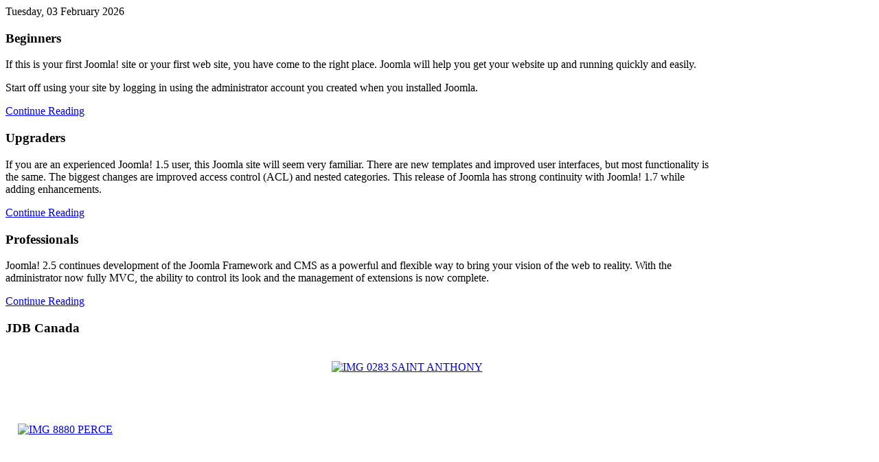

--- FILE ---
content_type: text/html; charset=utf-8
request_url: http://barnoin-brouchet.com/index.php/albums-photos/88-album-bumthang
body_size: 2959
content:
<!DOCTYPE HTML>
<html lang="en-gb" dir="ltr">

<head>
<meta charset="utf-8" />
<meta http-equiv="X-UA-Compatible" content="IE=edge,chrome=1">
  <meta name="generator" content="Joomla! - Open Source Content Management" />
  <title>Bienvenue sur le site Barnoin-Brouchet</title>
  <link href="/index.php?format=feed&amp;type=rss" rel="alternate" type="application/rss+xml" title="RSS 2.0" />
  <link href="/index.php?format=feed&amp;type=atom" rel="alternate" type="application/atom+xml" title="Atom 1.0" />
  <link href="/templates/yoo_subway/favicon.ico" rel="shortcut icon" type="image/vnd.microsoft.icon" />
  <script src="/media/system/js/mootools-core.js" type="text/javascript"></script>
  <script src="/media/system/js/core.js" type="text/javascript"></script>
  <script src="/media/system/js/caption.js" type="text/javascript"></script>
  <script src="/templates/yoo_subway/warp/libraries/jquery/jquery.js" type="text/javascript"></script>
  <script type="text/javascript">
window.addEvent('load', function() {
				new JCaption('img.caption');
			});
  </script>

<link rel="apple-touch-icon-precomposed" href="/templates/yoo_subway/apple_touch_icon.png" />
<link rel="stylesheet" href="/templates/yoo_subway/css/base.css" />
<link rel="stylesheet" href="/templates/yoo_subway/css/layout.css" />
<link rel="stylesheet" href="/templates/yoo_subway/css/menus.css" />
<style>body { min-width: 1180px; }
.wrapper { width: 1030px; }
#maininner { width: 1030px; }
#menu .dropdown { width: 250px; }
#menu .columns2 { width: 500px; }
#menu .columns3 { width: 750px; }
#menu .columns4 { width: 1000px; }</style>
<link rel="stylesheet" href="/templates/yoo_subway/css/modules.css" />
<link rel="stylesheet" href="/templates/yoo_subway/css/tools.css" />
<link rel="stylesheet" href="/templates/yoo_subway/css/system.css" />
<link rel="stylesheet" href="/templates/yoo_subway/css/extensions.css" />
<link rel="stylesheet" href="/templates/yoo_subway/css/custom.css" />
<link rel="stylesheet" href="/templates/yoo_subway/css/animations.css" />
<link rel="stylesheet" href="/templates/yoo_subway/css/background/desert.css" />
<link rel="stylesheet" href="/templates/yoo_subway/css/font1/lucida.css" />
<link rel="stylesheet" href="/templates/yoo_subway/css/font2/newciclefina.css" />
<link rel="stylesheet" href="/templates/yoo_subway/css/font3/newciclefina.css" />
<link rel="stylesheet" href="/templates/yoo_subway/styles/orange_blue/css/style.css" />
<link rel="stylesheet" href="/templates/yoo_subway/css/print.css" />
<link rel="stylesheet" href="/templates/yoo_subway/fonts/newciclefina.css" />
<script>window["WarpSystemPath"]="http://barnoin-brouchet.com";</script>
<script>window["WarpThemePath"]="/templates/yoo_subway";</script>
<script src="/templates/yoo_subway/warp/js/warp.js"></script>
<script src="/templates/yoo_subway/warp/js/accordionmenu.js"></script>
<script src="/templates/yoo_subway/warp/js/dropdownmenu.js"></script>
<script src="/templates/yoo_subway/js/template.js"></script>
</head>

<body id="page" class="page  isblog  transparency-75 system-transparent" data-config='{"twitter":0,"plusone":0,"facebook":0}'>

	<div id="page-body">

		<div class="page-body-1">

			
						
			<div class="wrapper grid-block">

				<header id="header">

					<div id="toolbar" class="grid-block">

													
						
							<div class="float-right">

								
																<time datetime="2026-02-03">Tuesday, 03 February 2026</time>
								
							</div>

												
					</div>

					<div id="headerbar" class="grid-block">
					
												
												
					</div>

					<div id="menubar" class="grid-block">
						
						
												
					</div>
				
									
				</header>

								
								
								<div id="main" class="grid-block">
				
					<div id="maininner" class="grid-box">
					
						
						
												<section id="content" class="grid-block">
<div id="system-message-container">
</div>

<div id="system">

	
	<div class="items items-col-1 grid-block"><div class="grid-box width100 leading">
<article class="item" data-permalink="http://barnoin-brouchet.com/index.php?option=com_content&amp;view=article&amp;id=8:beginners&amp;Itemid=464">

		<header>

			
				
			
		<h1 class="title">
							Beginners					</h1>
	
		
	</header>
		
	
	<div class="content clearfix">
		<p>If this is your first Joomla! site or your first web site, you have come to the right place. Joomla will help you get your website up and running quickly and easily.</p>
<p>Start off using your site by logging in using the administrator account you created when you installed Joomla.</p>
	</div>

	
		
</article>

<div class="links">

	
	<a href="/index.php?option=com_content&amp;view=article&amp;id=8:beginners&amp;Itemid=464" title="Beginners">
		Continue Reading	</a>
	
</div>
</div><div class="grid-box width100 leading">
<article class="item" data-permalink="http://barnoin-brouchet.com/index.php?option=com_content&amp;view=article&amp;id=50:upgraders&amp;Itemid=464">

		<header>

			
				
			
		<h1 class="title">
							Upgraders					</h1>
	
		
	</header>
		
	
	<div class="content clearfix">
		<p>If you are an experienced Joomla! 1.5 user, this Joomla site will seem very familiar. There are new templates and improved user interfaces, but most functionality is the same. The biggest changes are improved access control (ACL) and nested categories. This release of Joomla has strong continuity with Joomla! 1.7 while adding enhancements.</p>
	</div>

	
		
</article>

<div class="links">

	
	<a href="/index.php?option=com_content&amp;view=article&amp;id=50:upgraders&amp;Itemid=464" title="Upgraders">
		Continue Reading	</a>
	
</div>
</div><div class="grid-box width100">
<article class="item" data-permalink="http://barnoin-brouchet.com/index.php?option=com_content&amp;view=article&amp;id=35:professionals&amp;Itemid=464">

		<header>

			
				
			
		<h1 class="title">
							Professionals					</h1>
	
		
	</header>
		
	
	<div class="content clearfix">
		<p>Joomla! 2.5 continues development of the Joomla Framework and CMS as a powerful and flexible way to bring your vision of the web to reality. With the administrator now fully MVC, the ability to control its look and the management of extensions is now complete.</p>
	</div>

	
		
</article>

<div class="links">

	
	<a href="/index.php?option=com_content&amp;view=article&amp;id=35:professionals&amp;Itemid=464" title="Professionals">
		Continue Reading	</a>
	
</div>

<article class="item" data-permalink="http://barnoin-brouchet.com/index.php?option=com_content&amp;view=article&amp;id=174:jdb-canada&amp;Itemid=464">

		<header>

			
				
			
		<h1 class="title">
							JDB Canada					</h1>
	
		
	</header>
		
	
	<div class="content clearfix">
		<table>
<tbody>
<tr>
<td><a href="index.php?option=com_content&amp;view=article&amp;id=166:album-quebec&amp;catid=80:albums-photos&amp;Itemid=474"><img style="margin: 15px;" alt="IMG 8880 PERCE" src="images/canada/IMG_8880_PERCE.JPG" height="200" width="300" /></a></td>
<td><a href="index.php?option=com_content&amp;view=article&amp;id=172:canada-2-la-route-nord&amp;catid=80:albums-photos&amp;Itemid=474"><img style="margin: 15px auto; display: block;" alt="IMG 0283 SAINT ANTHONY" src="images/canada/route_nord/IMG_0283_SAINT_ANTHONY.JPG" height="200" width="300" /></a></td>
</tr>
<tr>
<td>
<p style="text-align: center;"><a href="index.php?option=com_content&amp;view=article&amp;id=166:album-quebec&amp;catid=80:albums-photos&amp;Itemid=474">Canada 1 : le Québec</a><br />On est bien là !<br />Du 3 au 20 mai</p>
<p style="text-align: center;"><span style="color: #ff9900;"><em><strong><span style="color: #ffff99;"><strong><span style="color: #ff0000;"><strong>«&nbsp;On en a fait des choses ici&nbsp;! » Félix</strong></span></strong></span> </strong></em></span></p>
</td>
<td style="text-align: center;">
<p><a href="index.php?option=com_content&amp;view=article&amp;id=172:canada-2-la-route-nord&amp;catid=80:albums-photos&amp;Itemid=474">Canada 2 : la route Nord</a><br />Loin !<br />Du 20 mai au 13 juin</p>
<p><em><span style="color: #99cc00;"><strong><span style="color: #99cc00;"><strong><span style="color: #33cccc;"><strong>«&nbsp;Je n’avais pas trop envie de partir faire ce Tour du Monde et maintenant, je n’ai pas envie de rentrer…&nbsp;» Garance</strong></span><br /></strong></span> </strong></span></em></p>
</td>
</tr>
</tbody>
</table>	</div>

	
		
</article>

</div></div>
		<div class="item-list">
		<h3>More Articles...</h3>
		<ul>
						<li>
				<a href="/index.php?option=com_content&amp;view=article&amp;id=173:album-photos-canada&amp;Itemid=464">Albums photos Canada</a>
			</li>
						<li>
				<a href="/index.php?option=com_content&amp;view=article&amp;id=143:jdb-japon&amp;Itemid=464">JDB Japon</a>
			</li>
						<li>
				<a href="/index.php?option=com_content&amp;view=article&amp;id=145:albums-photos-japon&amp;Itemid=464">Albums photos Japon</a>
			</li>
						<li>
				<a href="/index.php?option=com_content&amp;view=article&amp;id=127:snapshots-japon&amp;Itemid=464">Snapshots du Japon</a>
			</li>
						<li>
				<a href="/index.php?option=com_content&amp;view=article&amp;id=24:joomla&amp;Itemid=464">Bonne année !</a>
			</li>
						<li>
				<a href="/index.php?option=com_content&amp;view=article&amp;id=109:thailande-phuket-bangkok&amp;Itemid=464">Thaïlande : Phuket - Bangkok</a>
			</li>
					</ul>
	</div>
	
		<div class="pagination"><strong>1</strong><a class="" href="/index.php?limitstart=4" title="2">2</a><a class="" href="/index.php?limitstart=8" title="3">3</a><a class="next" href="/index.php?limitstart=4" title="»">»</a><a class="last" href="/index.php?limitstart=8" title="End">End</a></div>	
</div></section>
						
						
					</div>
					<!-- maininner end -->
					
										
					
				</div>
								<!-- main end -->

								
								
								<footer id="footer" class="grid-block">

										<a id="totop-scroller" href="#page"></a>
					
					Powered by <a href="http://www.yootheme.com">Warp Theme Framework</a>
				</footer>
				
			</div>
			
			
		</div>

	</div>
	
</body>
</html>